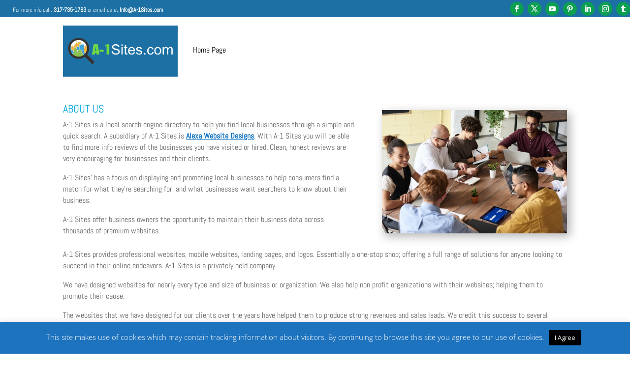

--- FILE ---
content_type: text/css
request_url: https://home.a-1sites.com/wp-content/et-cache/33/et-core-unified-tb-235157-tb-235158-deferred-33.min.css?ver=1764365238
body_size: 1006
content:
.et_pb_section_0_tb_footer.et_pb_section{padding-top:0px;padding-bottom:0px}.et_pb_row_0_tb_footer{background-color:#0c71c3}.et_pb_row_0_tb_footer.et_pb_row{padding-top:38px!important;padding-right:30px!important;padding-bottom:38px!important;padding-left:30px!important;padding-top:38px;padding-right:30px;padding-bottom:38px;padding-left:30px}.et_pb_row_0_tb_footer,body #page-container .et-db #et-boc .et-l .et_pb_row_0_tb_footer.et_pb_row,body.et_pb_pagebuilder_layout.single #page-container #et-boc .et-l .et_pb_row_0_tb_footer.et_pb_row,body.et_pb_pagebuilder_layout.single.et_full_width_page #page-container #et-boc .et-l .et_pb_row_0_tb_footer.et_pb_row,.et_pb_row_1_tb_footer,body #page-container .et-db #et-boc .et-l .et_pb_row_1_tb_footer.et_pb_row,body.et_pb_pagebuilder_layout.single #page-container #et-boc .et-l .et_pb_row_1_tb_footer.et_pb_row,body.et_pb_pagebuilder_layout.single.et_full_width_page #page-container #et-boc .et-l .et_pb_row_1_tb_footer.et_pb_row{width:90%}.et_pb_image_0_tb_footer .et_pb_image_wrap img{max-height:60px;width:auto}.et_pb_image_0_tb_footer{text-align:center}.et_pb_text_0_tb_footer h2{font-family:'Mulish',Helvetica,Arial,Lucida,sans-serif;font-weight:600;font-size:42px;color:#FFFFFF!important;letter-spacing:-0.01em;line-height:1.1em;text-align:center}.et_pb_text_0_tb_footer{margin-bottom:0px!important}.et_pb_signup_0_tb_footer.et_pb_contact_field .et_pb_contact_field_options_title,.et_pb_signup_0_tb_footer.et_pb_subscribe .et_pb_newsletter_form .input,.et_pb_signup_0_tb_footer.et_pb_subscribe .et_pb_newsletter_form .input[type=checkbox]+label,.et_pb_signup_0_tb_footer.et_pb_subscribe .et_pb_newsletter_form .input[type=radio]+label{font-family:'Mulish',Helvetica,Arial,Lucida,sans-serif;line-height:1.8em}.et_pb_signup_0_tb_footer.et_pb_subscribe .et_pb_newsletter_form .input::-webkit-input-placeholder{font-family:'Mulish',Helvetica,Arial,Lucida,sans-serif;line-height:1.8em}.et_pb_signup_0_tb_footer.et_pb_subscribe .et_pb_newsletter_form .input::-moz-placeholder{font-family:'Mulish',Helvetica,Arial,Lucida,sans-serif;line-height:1.8em}.et_pb_signup_0_tb_footer.et_pb_subscribe .et_pb_newsletter_form .input:-ms-input-placeholder{font-family:'Mulish',Helvetica,Arial,Lucida,sans-serif;line-height:1.8em}.et_pb_signup_0_tb_footer .et_pb_newsletter_form p input[type="text"],.et_pb_signup_0_tb_footer .et_pb_newsletter_form p textarea,.et_pb_signup_0_tb_footer .et_pb_newsletter_form p select,.et_pb_signup_0_tb_footer .et_pb_newsletter_form p .input[type="radio"]+label i,.et_pb_signup_0_tb_footer .et_pb_newsletter_form p .input[type="checkbox"]+label i{border-radius:0px 0px 0px 0px;overflow:hidden;border-width:1px;border-color:#FFFFFF}.et_pb_signup_0_tb_footer.et_pb_subscribe{margin-top:0px!important}.et_pb_signup_0_tb_footer{max-width:600px}body #page-container .et_pb_section .et_pb_signup_0_tb_footer.et_pb_subscribe .et_pb_newsletter_button.et_pb_button{color:#000000!important;border-width:0px!important;border-radius:0px;font-size:14px;font-family:'Mulish',Helvetica,Arial,Lucida,sans-serif!important;font-weight:700!important;background-color:#FFFFFF;padding-top:16px!important;padding-right:40px!important;padding-bottom:16px!important;padding-left:40px!important}body #page-container .et_pb_section .et_pb_signup_0_tb_footer.et_pb_subscribe .et_pb_newsletter_button.et_pb_button:hover:after,body #page-container .et_pb_section .et_pb_button_0_tb_footer:hover:after{margin-left:.3em;left:auto;margin-left:.3em;opacity:1}body #page-container .et_pb_section .et_pb_signup_0_tb_footer.et_pb_subscribe .et_pb_newsletter_button.et_pb_button:after,body #page-container .et_pb_section .et_pb_button_0_tb_footer:after{line-height:inherit;font-size:inherit!important;margin-left:-1em;left:auto;font-family:ETmodules!important;font-weight:400!important}.et_pb_signup_0_tb_footer .et_pb_newsletter_form p input[type="text"],.et_pb_signup_0_tb_footer .et_pb_newsletter_form p textarea,.et_pb_signup_0_tb_footer .et_pb_newsletter_form p select,.et_pb_signup_0_tb_footer .et_pb_newsletter_form p .input[type="checkbox"]+label i,.et_pb_signup_0_tb_footer .et_pb_newsletter_form p .input[type="radio"]+label i,.et_pb_signup_0_tb_footer .et_pb_newsletter_form p input.input:focus,.et_pb_signup_0_tb_footer .et_pb_newsletter_form p textarea:focus,.et_pb_signup_0_tb_footer .et_pb_newsletter_form p select:focus{background-color:RGBA(0,0,0,0)}.et_pb_signup_0_tb_footer .et_pb_newsletter_form p input[type="text"],.et_pb_signup_0_tb_footer .et_pb_newsletter_form p textarea,.et_pb_signup_0_tb_footer .et_pb_newsletter_form p select,.et_pb_signup_0_tb_footer .et_pb_newsletter_form p .input[type="checkbox"]+label i:before,.et_pb_signup_0_tb_footer .et_pb_newsletter_form p .input::placeholder{color:#FFFFFF!important}.et_pb_signup_0_tb_footer .et_pb_newsletter_form p .input::-webkit-input-placeholder{color:#FFFFFF!important}.et_pb_signup_0_tb_footer .et_pb_newsletter_form p .input::-moz-placeholder{color:#FFFFFF!important}.et_pb_signup_0_tb_footer .et_pb_newsletter_form p .input::-ms-input-placeholder{color:#FFFFFF!important}.et_pb_signup_0_tb_footer .et_pb_newsletter_form p .input[type="radio"]+label i:before{background-color:#FFFFFF}.et_pb_row_1_tb_footer.et_pb_row{padding-top:0px!important;padding-top:0px}.et_pb_cta_0_tb_footer.et_pb_promo h2,.et_pb_cta_0_tb_footer.et_pb_promo h1.et_pb_module_header,.et_pb_cta_0_tb_footer.et_pb_promo h3.et_pb_module_header,.et_pb_cta_0_tb_footer.et_pb_promo h4.et_pb_module_header,.et_pb_cta_0_tb_footer.et_pb_promo h5.et_pb_module_header,.et_pb_cta_0_tb_footer.et_pb_promo h6.et_pb_module_header,.et_pb_cta_1_tb_footer.et_pb_promo h2,.et_pb_cta_1_tb_footer.et_pb_promo h1.et_pb_module_header,.et_pb_cta_1_tb_footer.et_pb_promo h3.et_pb_module_header,.et_pb_cta_1_tb_footer.et_pb_promo h4.et_pb_module_header,.et_pb_cta_1_tb_footer.et_pb_promo h5.et_pb_module_header,.et_pb_cta_1_tb_footer.et_pb_promo h6.et_pb_module_header,.et_pb_cta_2_tb_footer.et_pb_promo h2,.et_pb_cta_2_tb_footer.et_pb_promo h1.et_pb_module_header,.et_pb_cta_2_tb_footer.et_pb_promo h3.et_pb_module_header,.et_pb_cta_2_tb_footer.et_pb_promo h4.et_pb_module_header,.et_pb_cta_2_tb_footer.et_pb_promo h5.et_pb_module_header,.et_pb_cta_2_tb_footer.et_pb_promo h6.et_pb_module_header{font-family:'Abel',Helvetica,Arial,Lucida,sans-serif!important;color:#000000!important}.et_pb_cta_0_tb_footer.et_pb_promo .et_pb_promo_description div,.et_pb_cta_1_tb_footer.et_pb_promo .et_pb_promo_description div,.et_pb_cta_2_tb_footer.et_pb_promo .et_pb_promo_description div{font-family:'Abel',Helvetica,Arial,Lucida,sans-serif}.et_pb_cta_0_tb_footer.et_pb_promo{background-color:rgba(12,113,195,0);padding-top:3px!important;padding-bottom:0px!important}.et_pb_cta_1_tb_footer.et_pb_promo,.et_pb_cta_2_tb_footer.et_pb_promo{background-color:rgba(12,113,195,0);padding-top:3px!important;padding-bottom:4px!important}.et_pb_text_1_tb_footer{font-family:'Abel',Helvetica,Arial,Lucida,sans-serif;padding-bottom:15px!important}.et_pb_button_0_tb_footer_wrapper .et_pb_button_0_tb_footer,.et_pb_button_0_tb_footer_wrapper .et_pb_button_0_tb_footer:hover{padding-top:16px!important;padding-right:30px!important;padding-bottom:16px!important;padding-left:30px!important}body #page-container .et_pb_section .et_pb_button_0_tb_footer{color:#FFFFFF!important;border-width:0px!important;border-color:#8300E9;border-radius:0px;font-size:14px;font-family:'Mulish',Helvetica,Arial,Lucida,sans-serif!important;font-weight:700!important;background-color:#000000}.et_pb_button_0_tb_footer,.et_pb_button_0_tb_footer:after{transition:all 300ms ease 0ms}.et_pb_row_2_tb_footer.et_pb_row{margin-top:0px!important;margin-bottom:0px!important}.et_pb_code_0_tb_footer{width:100%}.et_pb_text_2_tb_footer.et_pb_text{color:#000000!important}.et_pb_text_2_tb_footer{font-family:'Abel',Helvetica,Arial,Lucida,sans-serif;padding-bottom:15px!important;margin-top:-12px!important;margin-bottom:-2px!important}.et_pb_column_1_tb_footer,.et_pb_column_2_tb_footer,.et_pb_column_3_tb_footer{padding-top:30px;padding-right:30px;padding-bottom:30px;padding-left:30px}.et_pb_column_4_tb_footer{background-color:#000000;padding-top:30px;padding-right:30px;padding-bottom:30px;padding-left:30px}.et_pb_signup_0_tb_footer.et_pb_module{margin-left:auto!important;margin-right:auto!important}@media only screen and (max-width:980px){.et_pb_image_0_tb_footer .et_pb_image_wrap img{width:auto}.et_pb_text_0_tb_footer h2{line-height:1.2em}body #page-container .et_pb_section .et_pb_signup_0_tb_footer.et_pb_subscribe .et_pb_newsletter_button.et_pb_button:after,body #page-container .et_pb_section .et_pb_button_0_tb_footer:after{line-height:inherit;font-size:inherit!important;margin-left:-1em;left:auto;display:inline-block;opacity:0;content:attr(data-icon);font-family:ETmodules!important;font-weight:400!important}body #page-container .et_pb_section .et_pb_signup_0_tb_footer.et_pb_subscribe .et_pb_newsletter_button.et_pb_button:before,body #page-container .et_pb_section .et_pb_button_0_tb_footer:before{display:none}body #page-container .et_pb_section .et_pb_signup_0_tb_footer.et_pb_subscribe .et_pb_newsletter_button.et_pb_button:hover:after,body #page-container .et_pb_section .et_pb_button_0_tb_footer:hover:after{margin-left:.3em;left:auto;margin-left:.3em;opacity:1}}@media only screen and (max-width:767px){.et_pb_image_0_tb_footer .et_pb_image_wrap img{width:auto}.et_pb_text_0_tb_footer h2{line-height:1.4em}body #page-container .et_pb_section .et_pb_signup_0_tb_footer.et_pb_subscribe .et_pb_newsletter_button.et_pb_button:after,body #page-container .et_pb_section .et_pb_button_0_tb_footer:after{line-height:inherit;font-size:inherit!important;margin-left:-1em;left:auto;display:inline-block;opacity:0;content:attr(data-icon);font-family:ETmodules!important;font-weight:400!important}body #page-container .et_pb_section .et_pb_signup_0_tb_footer.et_pb_subscribe .et_pb_newsletter_button.et_pb_button:before,body #page-container .et_pb_section .et_pb_button_0_tb_footer:before{display:none}body #page-container .et_pb_section .et_pb_signup_0_tb_footer.et_pb_subscribe .et_pb_newsletter_button.et_pb_button:hover:after,body #page-container .et_pb_section .et_pb_button_0_tb_footer:hover:after{margin-left:.3em;left:auto;margin-left:.3em;opacity:1}}